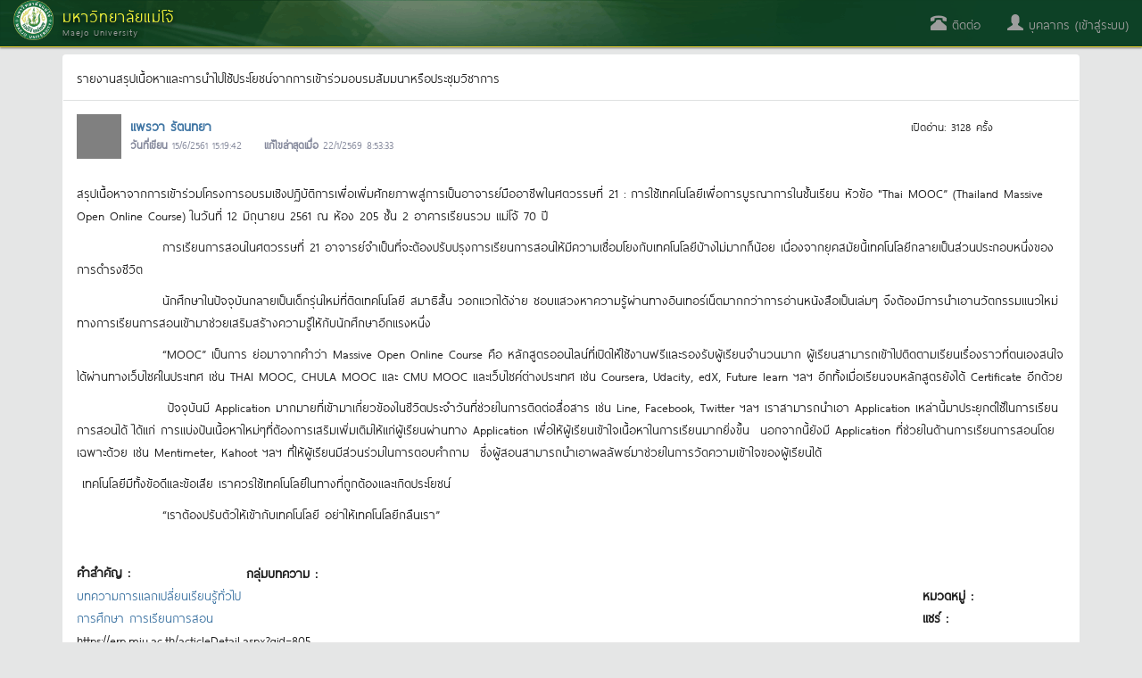

--- FILE ---
content_type: text/html; charset=utf-8
request_url: https://erp.mju.ac.th/acticleDetail.aspx?qid=805
body_size: 29579
content:


<!DOCTYPE html>
<html xmlns="http://www.w3.org/1999/xhtml">
<head id="Head1"><meta http-equiv="content-type" content="text/html; charset=UTF-8" /><meta name="viewport" content="width=device-width, initial-scale=1.0" /><meta http-equiv="content-language" content="th" /><meta name="keywords" content="มหาวิทยาลัยแม่โจ้, ระบบบริหารทรัพยากร, erp, นักศึกษา, ศิษย์เก่า, บุคลากร, สารสนเทศ, โครงการ, วิจัย, บทความ, thesis, บัญชี, ทะเบียน" /><meta name="robots" content="index,follow" /><meta name="revisit-after" content="1 days" /><title>
	

</title>

    <!-- DOCS STYLES-->
    <link href="css/docs.css" rel="stylesheet" />
    <!-- BOOTSTRAP STYLES-->
    <link href="css/bootstrap.min.css" rel="stylesheet" />
    
    <!-- FONTAWESOME STYLES-->
    <link href="css/font-awesome.min.css" rel="stylesheet" />
    <!-- CORE-UI STYLES-->
    <link href="css/core-ui.css" rel="stylesheet" />
    <!-- CUSTOM STYLES-->
    <link href="css/customStyle.css" rel="stylesheet" /><link href="css/cssPagePublic.css?v=1666698982" rel="stylesheet" />

    <!-- HTML5 shim, for IE6-8 support of HTML5 elements -->
    <!--[if lt IE 9]>
    <script src="js/html5shiv.js"></script>
    <![endif]-->

    <!-- Fav and touch icons -->
    <link rel="apple-touch-icon-precomposed" sizes="144x144" href="images/apple-touch-icon-144-precomposed.png" /><link rel="apple-touch-icon-precomposed" sizes="114x114" href="images/apple-touch-icon-114-precomposed.png" /><link rel="apple-touch-icon-precomposed" sizes="72x72" href="images/apple-touch-icon-72-precomposed.png" /><link rel="apple-touch-icon-precomposed" href="images/apple-touch-icon-57-precomposed.png" /><link rel="shortcut icon" href="images/small.ico" />

    <!-- JQUERY SCRIPTS -->
    <script src="js/jquery-2.1.4.min.js" type="text/javascript"></script>
    <!-- BOOTSTRAP SCRIPTS -->
    <script type="text/javascript" src="js/bootstrap.min.js"></script>
    
</head>
<!-- Global site tag (gtag.js) - Google Analytics -->

<!-- Global site tag (gtag.js) - Google Analytics -->
<script async src="https://www.googletagmanager.com/gtag/js?id=G-C5M5R4D4CS"></script>
<script>
    window.dataLayer = window.dataLayer || [];
    function gtag() { dataLayer.push(arguments); }
    gtag('js', new Date());

    gtag('config', 'G-C5M5R4D4CS');
</script>
<body>
    <form method="post" action="./acticleDetail.aspx?qid=805" id="form1">
<div class="aspNetHidden">
<input type="hidden" name="__EVENTTARGET" id="__EVENTTARGET" value="" />
<input type="hidden" name="__EVENTARGUMENT" id="__EVENTARGUMENT" value="" />
<input type="hidden" name="__VIEWSTATE" id="__VIEWSTATE" value="O2aA0bC5QYRTR/vWQ4M2NX9Mf3n4GV9gwbjWW2Fcy6+YvzLd+1LPR3Zrid6wkvPug6cvfmEc/76lpQ9Qot8BaVlS0jU+AEEjJxaIvrYsAV2T+DCtvs7kuyQrsDaiPc16BoEtm827fGoQts5ksTPtzMv30YKRxmEvJY9BPJjiuFNlg49YoPeO1lymJ+3XYd0SAMNL7PHRJuqCekDEHchGcDZrFldXqnADTyxN6PhFb/XwgJcfaebwZnt3rpkNOZpvkaKukiQnhONmq3M8oC2FpLBDHLfs1bsE6sh3eOwMYCQAi3y2gAOxGyxkMP1A/uF2YtuzzvavOH3aJqVQ6fAB0yhjKxgclLHWF2zVq1SJh+pMv9FTTmBF3oMnsZpwMzQXT62wJutCmoRvbZxjwqQ43Qm7KIEhGQOqcRGW9+2q8ajlfwOD8qDGizYlWLe85is5V4Ho1POhhTPEvW2VQBRq/EQsOip8407XVum9E7PGK5weMV+Q0PIAzUNZQOXjEDGQNwNhX1kCgOe2VuCPgftaGIMTZ2ASZFT1+KOaOatOJcdN0CiPu9MnkusoyNZvstuGA/IbDkHc7UIXSKctyOkCd42+CrBZMnUUaFOFybekHtQ6U/FcrTRBEb40jjxoAAp4DGcEED8mcsn/TDumTTv9KlafJDdC9sScfkRkGzNVNXrrjMdHnZp63nIi2N1sFjI3Je69XxWr/[base64]/LtsNeCOyu6ncCNczwg2foZJ/9nj2MfU0sxY31tvuQSVdAPdNcFSPbC9q/ibX5f9kRRjLg7bmELdGdb4jTWePD5XUKkslgSQ4eGNS4FaiVcIPoUj+PXus3wDIuRyocS3+63HIx+HlHcG1TeaSaFmDWPz9URBHuxOu7LqZi1PVYniGR2B2rj5WqgB4UI4+yR2aZJvo7SqK+5ytSe4U2GhWKgOboZOj6BYfmtvGF/[base64]/8GVeOZk/2OuGi/m80+nlf7xHox7OJlD1A8d1Ifw1ALTOu1BJbdZ6mh+93cla9DLdSfN8IFHHbXTVlLVYnV3PufQG3Nj6t418bwHG6k77YgXu+9+NCeBe8Yx6eNivvTBWEYSBL7tJyBTZM21Fg1TlrHyf58ww6dyTAbuoxkMUvlhwDHW74UywBFOcRZoZUAyjK/6ongy8/QNu+RKpnYqehVjTVV2Z2CAwLeLVElvvwOzULadUVyCrWHSGrRRSdtbNIgtPO6SNttOWUnRZjxIE7EiR8ZNuDTVKnTrzjd9grf/Cy/PaD7XaAOoYu/Nym9DLyYQ5hblck20brMvikQtokO9tgFgIL5QG6Sb0t8/RVQtyPD7j0PIiWAJY34GEmEo8z3lHwf4rcUImBohaG7IxMaItP1u9j9CG2AVEWjnUx73xNVu27CsTHW6VJwvzwOUxKxelUYVDkYwG8vA5SNWMe0xCY/[base64]/OVrt2HkgP7RuLz8SV9WPJtlfCFZOOdRUMIREQeWBk83cQSTC4Jq2xuHzGilZkIzJ2s0DQX6OTtzmNi/PDjxqpvEcjBshhUEbzioARS+bru1Oj2/YHD8WEO+Gw4RkekCbUC4hFoYkp6pmxVXFzgnVqvKgjr6SvtaHFGHBKN5rCD8PwQAxkX7SUbfoE1u1UbKKPTT9rFlx0/aKtG+ORK7PeeboLIaQbEkzebgqNyqy6T/DKV3u3KsnZRgZ3VO3iamxqyubHWWiGVrwzuuzAHUCheQkuT01GvOM6++WZIykLWbz8DZg/QaKrUr2TSqVwiKSl+TorIsLZJdar9Vlse4EHiwFszE3c/CJKUs0JGJOuk1GRHRY0Ry5Yuu+oJaYFUD0/w+180HLxpFkEfA57fgisn58uD2jt+nzLmPev65GKpmw6wFsWzoICwM+eJ69UCOwiUkhNbuQx+MM2EmVzk/E36qPidnLBzusztvMkkPpV6K+cQO2NhWO+G/7izUk5Bbie1toUpN1jqxoTcIYVmQg+A+xwwUW14CF5Uwazx1FGFnKeGoKtdRvjwLZGPaLN2r2UaSfgJiD7M6VHnQc7qmNlsk7wfJospyfbgKSdg8WcosKbgpVI/se8daceNnmTqF9JpFhCGXZb3qcsLN4Tsllfl3kQKQwHfwFgbNqLMXOwHVdTsOJLjhIrglZUyIWJpPvTkGHe638qgEkNIx+LE/5cQIRZk8P8y5SGLTJJFo3gn8ijUm9UrMvENSz/8vK/UT09m2+vvKC2nxgLsM2nPFclVEj21eoYUJUG3voZT8tq1EEYwOJViavwzQiTctWdeC6J+wFPrbo/7LaatU9BxsWHe90oUEENfFq4NmnEOLMQP0XYF9YLm0LnJSDMuYWhpNCER47Y6O8zMa0hltpPKMTTSHp4158FaThgA4dmrs4YnxAk4JamdFq/Axb8J9fO24OVG33jCzHKeNI/4Q/qdlSMOHBbTN0gQmcz+mJ0wod6KekiSDgBzmIXvXzlcyn15y2DTLvyemNUxIyxtxqwgWhO/[base64]/lrTMhM4DyCgWukd9Z7BRFrT5QSsL+4cOBxxEno31mnimXVv1sB5jjdlQBBd4FWYu1jBh3JsDXV9iHWYRdVzGX1mdl1eVZte09WR+I/PYFXp4/jye16g7Ip95CohADkvrTX6bGzchsiDQ8mwNnugiv/786xr9HxZ3fgEdL4maa7vqBvkR4wZU6mLTAbaw41SS6449H0NTGG1fBzzrxUa4RCFyJKKoaICn56FvdlPxie9jRqehWCJ53qALaa0k89yJMDXBGi+xvqF7E21e3Uuid1z3GtaCyE6e0CdaM0HffUi4WugY6ILmcRKRGARVmJjS3aubcRfhrFpq225/Oc4o0bgAle4c6/AqtorIclfx5kQqc/4IZ02ehoJqj/vorA/vMTAcNtrukec9rFhSGFx7iV3GsLztP2h7/0neBUBRBrpD9jmYZ2nNHTWPa0FnqOSeWuyInpBQxfEMaONEBUcYV/+Uz6Khvuq5vIqUbnq9bYh84TSgimYApv32OCd2RBAMi3zc5IaFyQlL3Wmd80VvwfTeAsw++FG/DjfhaEqedY+xZSxQXZd/a3VrC9FOILRDOCTZQSn6UT0qOk2g2QBwGvAN8PasBtf9K/J9qOgmseUKrLoTSFvAmIfXoTJRYa9vdyhylS350p9u+lT1/PrE/fFyPHyE9rrAv3QcBYMPh5m/VPUxDP3F4AIb2sgfuzb66Z9Woyk3gPKDhb4OgQdPv3I93PapB2mXaFK867miksWBcALEdfH4+8PN+Hj9E96jpZXbbdyX6X+NftDCQwWxh6Th+BUeGe5Bzsh1lw3FEGhpo6rLaC/EIqlyB8krexzIifND7dL7hzGI+qMsJpp5xu4rPkIPw3k2sssKu4woTY0gxakhuTs0kVXtU18Zjp88JCd/3Wd8CedTj+2VyWDykI4sEZHk2MGKcfkqJbOG8sGV0dlSvdEuBt35m4PeGuUHkIF8D5M31ct5TaxzGuxM7kmnpSBci6M9FY+xqk8RqHuhbUZ29TMI+dSUo6X3RiKhTDueRi9mUGLZjcZ9uSZdvuzqYanxaF9Iss8wShUmQayM14ZieiIFHYu/4sQxNswIRGdNjuxIXlSIDLp565WxUgcHdhQ3gTK5QM0Vm4j4h3xGB+zeQw1Eun5Ja0yX7PF51qAMsilAB9y3lMoXLawmYE0QQgbvFv63JDfHHam5PcM5jL2Gy5/bBAJqjXxoSlVcu3E9z/6ufkZsRb9ldl5Vww7ObDiuvQpAPZE4pJz9kemTJNVmdtelcbrEsrPi7TYDi3Iv5vZbubSdacTJI4VP155He3CKt/yoOklLmcmd8CwAePwR2T0N1dkChhoAvmLvVnKbYadaXieJ0ahiKkgHjDjv4Y/AitnYYx2g3sGXoWWwTe17yZnZd9keg2O6BINXr7RkJSMDBOENEOYPwMzUrnsX76NK3LeoAJggfNSh7945Rp1y+ji3K3xE3A393w36moJBqnQkX7aQIgrb6cSeXnavg+irRgxru6YW5kd2sZxnS/6t7cX7tIulz9zbGnzNY9XdpoIZYuxo2QR77XfykL8J9/tvkL29V6jjMvm1ljWlkHCgmRhvRM1tbFbgyYJPW4jrrlkCtXjWOvqy57LDlPp8zOTXomWMzhGnca40xnRenGnpkesafXYJqYSpBZl0J7uyR8Mino3yiCjvCqe5NxOqw5j32UO6Zvp+/38/PKIIYZm91xUqe2AMO69WnM8UNTg0S3EA/fvvq43O0sroIIJYN3RlYxLwSk12drF/eO+NtYbqQzVxrcXQxR2C19mZyM8k0vds0ROMSMmFio2G8G+zsXKTS5BLzhUru0L+b7QNmkwRBH1IxXnM/2aMBUBx8D8U3CRbQiHxZMlf0mgE/w/wQX8utk+1gn8+wBlNLUbegOYqPNvGc5hZFDG2Nil7HXNSgn48FiK+vo8FpqYa7mXV+xnUHkwDIinQOnXUnQGItDI6DrdxtgMeGa8LpHvNpqrK9quNH3mXZUEWhR1fyJ+n3n/l6UzHn5k8dCpuyUt10Q5c6ZAtaZTOaYBE22p4h2obgz8SjeOT41zL9CmEJy9hgfKnBFwCRZmGO0AfP71FwM70CjVSwuTBgJpAtJoMsTYkjdBF0XuqF5bdP23gelOLN6zoTuGAMbZVmSm2c38mKcgz+Ws0npLRmg9I41zxykA3TYiZL9G6aqzbuS9Y/2nOitSAyoMPu1SRzf8Xhqe624YQ4Q8uxMZJFYohB37NtgGcR23HIea3ohxNYoV+CnRhmNbYszBFGYfiScCIQJv7Z6g0cDd1zhEwOOqmNoZg4swZC0TPmCHIJmdX4GCqLsUUY+y63bbQNzDSvk3DDWgsG9hDMB09+zsfkKkf7EF/nqvKZyUVJPdtHWPalqRSUbgWHHF0mG7qpOi/sDOU7sy1+o670nj5Ga9mfIzqWoLGZ6uHmx/dtySYsOSc4WoUHWhDqiHU6np+8Y+DGsQr/3ZoYMIdbpBCdb6DSPzLVUh6vrBwuesESwa+FDgbEL2yvPNLguzW7zbo5lsZE7x8pbeK4LxAhpLuzVneKSo/Q0PIKYs8KWqmRWfEfjs1YhFTIOelp+jyCBEPdM6aYjW0CnwzRTLuR34bWKebFXisYV2JjzTCAtq/rQRHYcqMSxL5Lau+oXDi/2AIeb99SdLLn+5I1289EbCsIc1xWTZN9dPd+/[base64]/rMOxkSlTXMYPhE9Wta32/n50/ubx7DVuOeMRlfhhl30E8ZVNqgPDepJ1Wby7G8Oiob2LMsS+HxpXDX4Kjt4AucPIwhSnNUQ1CKtcuF1mFwlnFEs+js0DDfkXnCoMM6sgCeFGEHeuSo7lQSjwQAs05hu6cc0uasMlR9k/xI5+ksr6HjRsBOdpxMAKPhxDfApB5mtIFww3c3HVAuT2N82eWhkkP4/f6UQd7mNAYlsnmIny4Z+b8EG3O8BymW21RTvpHagBaL/Q1UxJJLuxp6oUcddsL3zuB7tAR+5hVHPjCa1yFOUo6HehZK0AfCEAcZQ/KIHkdA7fOZ5Ujc8qcEIVO30g0zbqYyxD3rDpQr406/xSza0jHQ5aTy0TiASxZ8EzQGTYa7cg/RLO8b4N/wx5SPcOyROdrSeg+aRUnHGSqdB3zG+VDbtD+nEJYuEDtMshbdtSSe560lFuKxoFgG+2P+dvNxxJIUkChYaSgWGICPj/9zZPLJW5/ulw8E4ZgaP5OrmVOiVw9ZmO9/pbEQ5Bkgs8NGlaLTcJ3PooARV4zmVgQckG4HPU4kjKBvxFDE+pJ4mfyLJw/v0hDmyEO8ONjHrg4DAssTxdAF8r9z36OKWiLOXfB8hQOPSsqZiE/+kHc+ssUNsnlRlvaneYZCv7mCk/PVxyXesq3srcr06IYuodwNgzu3e7bikbAD//PIus+XYKVW7eyZpsUrHCYcNuzwNd3fcEuNkFQKYod6XsAe9WTh8om8JuH/Cr9MzLuhltd0fkrqGtWdNXle4C3xaIDNptISo9dG5o3SY6I053A5fDRuBXe4ZQhe29389+XGhIQ0Fomv9xHHSoR/KS04BpicxS2IPNcOIAZTfyS4+0WvUTpHbTRL8xg7Wc4PNzG5asZY7eleuxVPpnCM3HdpkfbGwc+qsLL1YPIkhhDFHNX3fNdvk/HMgjUyQHq2TGSUpObTCYdk+pbzEaA9x1G03kfVnUm3JyDj7vSw7y3K+wLzkkFQcDPv91h/ie3E3uwG8rpwQ2zMmUPKQyz8JgbV9ZqT2qbd+wxuqbSW+gp7d8kqXblxVBOxr8znbIhQcvwvsgo9dfm3+DxKPa8opqTHORjlJW1Zb0voKyL4Ym5DAXUcJuDKPnImAzn/6UIj36yMKjNBYgIAhLkUImzoBWGaJnrtlR7Kdyn2Hy2gdnxCl/TBMMvIgrwPpM/HXdst8PBOr6v31YUHWBtvM/eeZEzGwAVTFaalJyDGnXx3/[base64]/cp5JThteutBLyKrgrjBvXa7KqAKTSMNIY9pay2ZeVToVC3I+XTnlPsSzY89byRwwga+IXUSuDvar/g+yDDuJKtWaZLzQh+KaZ0rOqnuU+WQGYM3BiPadvLJ2ufeYFjc/Xn+A6ryOp8vQ5rXRskRSQhmA3aAaJWZ8uaV/EG1r5DW1VBQvc3S1tBjL/hnAoP53CVFTTlkha1n/wEPIFna68bv/dD1wMTdX4gnW/CU2EQODAIBWf6A0eya/yKuBcNj9aX7sw6aHx9Qqwkz5DjOVHv46Ze3Y0fMduvfjLIAV7ufjMJU8cPOq6j9s4IdaZuZGZAjHUUDb4l15lo51Holl+KDZHJGdVdN3f3FKxsdk9vPZDMGpE1upzT/KAOwuR6yjWsLT8GRXXX5SP0mwC1N287EV2STFGOZewzwc2347ef1uLrFqX0gGSK+2QfErZgZiK/NlwR4s/40C8QZi1MSLpGdtKXETaSBcPJRY/EURSCySb5VAE58WzJ9Amje+wN0JuDdCItUOvjosbSfugtxZH0+FIvHLvM+CBW0/Xfl9VCx835Sc3GdOb9zOfshBDZgEgqIvfUJHe3EITmTg2PafRI+0CjIloYqu2etV7l/zTVEcrmtGgliagBlifQmaPGnzKrTZG7IyiQvAcJCIP7RS8E2Fk2gO6qZau8MKhM0s6+YuwZJL2pmQz1x6cV0rrMb9fVeted1dBFYRSQtwn6kHD3mzQ3wLE49tjLiBJ7fayTCE1V9b3fuM0/R/Oven4YJ7k41WkoS8VPOZjgxuUHt8DPm9Tu8yx9BGRD1ag5KcTRZcePNH1IqK6jX5GE/[base64]/LfNFcPXsjIQatNAEdKFlT7snHXWsK+u1/[base64]/AeCqWc84IhwUrzxazJARbV69NRPSsCDhJb1PE4MkxURFUFgWyc73yeuiT1t2zHktbgSsSeftMoeQfBudM3mcZLs9kL8VEg3g71bhcMZYKIDd3ELhbbA3pBpqb1RDL02l7hDB1Hqbz4Pe0cJwZburcnZTaSrMc/eIYDB6A5b3S3ZHmH5xY4C9E8SEjAmTwqd6ZYjEqn659sB+wYbkF2ze0Pmraru8fLH41LuZ5XPJ0CNe+tDhOSnSNar8wW8wS5IL/UA77fClu93Ygx8F4vejn+yDaF1fwxluNN7BnhIyEXLxhp550ODejekRu8NPjsHs0Y1iRWVbJuDd1IRkC4hsWXIGXMYojgVfMLcTqkp7w2L6ysm4KwE/BHVC389RlKEmfn1XxfZcCehyhqNVFrVEMJfkmC/Lt7ihiFkRftITzjgQyQBUDX4bM7WG/swQkKoEJRjk7qnLp92ZRTnTMyGmQpMNudQIryoYlMn0LnLLupTdOSko96/jpgCgodvimUr6UI50uveyU0bhG//imBChXumK40EUBb2AkDXkj1YioV0PIEkCcCP98FPzDyykaqNoIAa+R2ZQ/YkJqwItj+CjgPBT5YkigF33YMVBL2U4L588rURYosmi2L/Zy6xinxL1ZJDPJCnCKTNfmpoYj21cu4u1p0tfRtK0ptaeSSQr/MUsP45pCyxypyn+DUultwIuo+Yvh4zC40diw8yHJDcoMt91z+WZLe3j+/i83VTObYvy5nTGcd1lLgHwRHa9qbPkjydZOiapZHeqQK4oAo2pPncd2s5ExXhSqiKaiBQ4tJQbYDTi4/23XX/dPGF4wxeRswf5eskKCD9T+HEaNYRpB4yovjQr+wde8dHXa/2y0ltkOz8VRKfNH5OVR2MRfXV1VE1HVPdNCfDtTVvQRfvU/O/qa3yRrZqweFoe2xWOpEt9TSYfW6c2v6TkF/35bNktZopwGWZZlnepg2j6nb5tgcatIY4X9LanDN5kA6BdiXF925cFvAdcOtfXe1vonLa0lDHtZOlgk43gHPKdbiOKzgdtwreemt1WWVwlVUjfNxLgtkzxoaqEOSSoTDve0BByQItfWVf7EstjtYIZC5LsU8DCXtgaNxd3X2esd2Mgus6fwj4/MWyf6x+8oCQSCBNdR+ZjcbhuLRS6PE4LtrSJZU3XloZLYgNkOB6wj36pJU5DLogzGwoQQrE/xgYS6gJn6ISVDjE06TP/kusIaqiXngBwEzaaASiLMyktlwMxx2T95NUMf6rJoufPs+kkrm2XxmNfUrYuzDD8sWASZzHIBq4qbihOUUN2Ld0bxLJ6d8f7ZzX5R53e5nvdpCP+HXP/dBhdiolGpSRNYUDgYuM50vc7KZpz8wu8eWlmR1Wh8M693wLAQvusrZVswF4x+7yDrP6xp3b1+waZEcGjF1xzIBI8jXSx3DBExZ/eXNArtRzx5KXtY/6qBNQuOw0zZ4SrcjNuG2FfoOjhV4auMzfFaZ6EQ0saZA7zjhYz7GbEGeZYCx53FmLawUfAoDVcyZKHX6LoDdGD8a0nV0Y0DaL72Zxhs4jo6Q/jzdKi4U8d7aVsJTkEHNg0p4D75URqbB+C/sSV4U3bCrvVBEXHAEYpeG83Dse34ZmyyjBk9YnyKD83vOrLVL2zPyheeujjegd+AZz87WOe/p4PZlGLxgXRrr2ih8DpVitofZr9c+rv5QrrTicKnHaHktv+EiI/[base64]/ySbCojjIpMUYh7DgLA5YNQHESJLDcw83OtPfDpZNE1xixIs98l2OWorrrGLIfh/vX+MvqOZONALdblavq77GcoAHqzIri69b6J/D+09qKmvJAj1PtE0JBZ1SMP/duV8XD5qemUtHGXNNtlYTYjMjw8oTDocE+FqS1R/YRKA5UndpfT5nBH7mAUUliqUtCMGt6XlIp7Pj6qTtTc6B1pY12wwc16SbmoNDmSucTt22svlU/ifap34Xu7ewTHGza4bFJKcxDhiKf7W1vx2Fq6HqguPViYlbNlQqeFCXAC69qhm4Bjp1QAyY4z6zBcIACL/[base64]/JW+qik8xUjziW4vpACegshO6MJad8YItP+B7z/nfJIWXp1YseX5k7CL/DuSlkZnaUnhtL8JqFgVxjxfo7iO7GZGC4Bk5Qm9SZbh3zKJQwuXDpbxPAPrE/09Q8qfqPEeqvjgpTVGIaSWjoaHWzL78FxzXyApmW7IgWOytwZ+UrXIzV3TGmnsfbiwWjkI9nhVudVjPHEvSqyamYaMC3DsC/8yTy7LGu3I2kv+OTlmC0ML4jZdOcTjy8enXmGUl4UmbvMuCBiUO3Apu7rjfTyHtSByZVarzmrcEfzx2n1CtGN6M1y4CBa7hQgDgq00epj3aIO2XWV0gVI8nFSTlMMYGCqwgbf02OIcSfWXdHkkq9EDd19WvsjAGqf3FAkRrWLLJsHqSsdWsgpdyhJ/[base64]/ve2mXFnVHDLQ++/6nP/o/htXdu5+X5EEncVg1l3MQA66Vi62Kz5VEoPQF5HlXDH2qybm0oYHqaK+o9pVKFyN9AafpFdsD00cKvtQsKQD0iJ9QI2gLvcGipH4d2EUnjnOx7JK/2LjZUfBmlUibvzkhKOjrKj6zm9fk2hfKrIlN4jsX0j/[base64]/gpSxWl0t29wYRZ7HlEx3g0eQWMPZlkhXj+3rdbXI5ToSV5aI2lLR16eMFSzTToqFjBxK8lagnzf/HZ0KI7uXV97jGNW4dArJvUAtW0iYqxk2+G4MiJcun1Tfb+HdEIgApwr4nFa9dANpRtuYQ6/Gg6344VDs1kHN2ESWsZ2QTfnKED3Q5gSLri+HHI87XgGshjRizVh4gTzZ6X4RNhtyFT3JIMPTCcwgP+UdX+cl5LdGXf8evnll88RevnC0pbVzJvGVp21SXw2WnRETJmPnwAhUl/WZnRRoyYpBEnLUpESE3kvmBAiuYZpF7ermvtAm6e2AdaXCrK+Ud5nN/NNxTl1BwBGJXBY9yYzFXzM33RkpF9nHbHUSmv9Puzxem3n0Xf4vfZ10Ffvagi/E391ZTOhv/MtFFGbU5b94Ga593BJaABvQB/MtNiGJXDCHWnJv5BAkRxtk5U3ILu+UZgB9a3iBoo/3V2FbPYUh950OycXBmyJd+OzCatm4fXtpJ3k5bSvqYcgHgdp9YzfaAqDAj+LtOuKrkLjMcB/HyMhmV/lVH9AEMI/+ufqM7MqPWWWeEaPmg8guqyM3g5Dc/PLMB1OdFwCCBdj+NLQwmpm2aIWSFSHSPs/R+ZUyocjZ/IKG49DppFQc+9HFWiJLac79hDPElPiNoM1u5uBTvqwZDRppyodgc3ToL01YIyfHZKLfyKvCVaU87nFIYTqzPI81GX1v0OO5/qmkWFDk/C4QNuSRgH7V+RvITUYMprRmYxLlvEfw3HaE9KQbYFnbt2U1LY8dLsesgAiujyvGQCMLNGi0QYdxGIp1e5CSxmJr14KmH61VMuDn6c1msA9PqhryDhxlGAmFPb/ODTiLk9vkZ1Ig+ezCUZz2nFNc1Qzm9n5cN9xHzeNF14YSuQ4PXYSKWqqqYw+vbEUGuQ3NuMDTbovg1IfchEMaoC3ek73fHX73cxg/Mj+tIC69kpHoXTSq3xo3qWjvn7l996UesQ+A9DxEyKzWk5qe4QObY1NPNmpqag3nVYejY8pKOAuTS2jpH5gOoO4SjYv6i/Lj/+dYz/2fEJlHjrvVagRokSMwYNkSkZPZHCXs5Lr/XDQ4oObRavkI84GRH/Uvla6r1NP7x9D2bHKPkU9Ua87LKaZqUSRS7g45qmrAE/YNi0GPPfd/1M2ZnYSWNnpJeTjs55OWUKDAfy/hKR1s/1mq8pkm1pKnhnqC66r5za2MNz1psTZyG+te4RVe8RMhPmmDbpCQAO9mBFl7Bo4lywG7DI+RvKy60gCS7PKFb79MNC1oJWqsA3K8DUKMu8aeRCXCy/K7o2ZaNF/mxY/u/Cnu/095xpnWrKbEPasyKB/qa95SXWVw5MNYy4xiDmc2upNzLplnIzcaV7bvugQd/RsEZV+EXWdKOzwi1n1VAxdzWVcfrmK9qnAyeJbAHKge14FgVSg1XSgzxdshFq2x+cDWL64KsqouqSLoEe6BB8nFTlYOBrIEUGFNpsyPvyC87m9ygyBLH35rqmPiA3A81ZbxiN+gjmn+GSlzqpU8bx8Q2xCcbTGAD1y1DFMHAa+2ez3EWVuwg6mL/ss/FlA5G+1+wVpdL6m+Ma8mP/ToV0tRy0WEg6CjwKBwmg6UlwR/PgEVFlXSdxuogXNOaz9O87dC5TRTNx8vRe9wN/eV4DuLZm815dwORPWwWdeIAP1wg5cva7ui+Td1of5BdSrAnYux/oAe8gd1FmiJHbvivz57572BZ2+kV8okbIeIEJg/PlQPojNIQQxbHKHJnr1+4VPIwD8PY+1M3S2WFcQohrvDYlFMYMENHG9LGBgIvFcIjAFG3/ZQrhj+chxqBfCBJ2iP6ggURPlyQ422QcuB5b1t2D/[base64]/ABlP5V/[base64]/RLEAputreOjA1RvV5gbialE7cWhRxDr4WSVWhNmM0WMbtyESRrcNQlb4Y8YewHYGDPbMOrKseQM0UcSAZV5odz1CaUWNb+HaZMBt5vtIX7GqFT9M96HBxpcaWUrBzdHmqPW7lpzjJ120viM6A52Gv8SvLiLwb/knKc6R2njgP6SVzb+VpU/iUjU6ZY9pnL7WJFirzZKRXxL+4k7J+WUxJrejUF7+5d6EZwWjCncUTvRIdSLPPTRZA6IErP9zRWSPifvswdBDZ8IRRO/LobSzX/A34ozmj6kod6yaI679YFAXnZy0rfUA+IGtPQEn8hDIwD/TXcdrnThFURvsioEnfzNnE4Lb4Zucq1GOXdRo4vvglIDDCBOEQayXkNVNx+zfn1YHcJtkQoSNqfoUXS1jaAL9FCPZ6bjyEFJhdtkyzolRbru3MSnx9FQNPxzxsvmjvfF0LhaCDQkfZlNbquOur" />
</div>

<script type="text/javascript">
//<![CDATA[
var theForm = document.forms['form1'];
if (!theForm) {
    theForm = document.form1;
}
function __doPostBack(eventTarget, eventArgument) {
    if (!theForm.onsubmit || (theForm.onsubmit() != false)) {
        theForm.__EVENTTARGET.value = eventTarget;
        theForm.__EVENTARGUMENT.value = eventArgument;
        theForm.submit();
    }
}
//]]>
</script>


<script src="/WebResource.axd?d=el8Iqp6lWpoyklJdv5q-owFobGbHbVUMBV-P9UqqnpokoSkU1IKCQqHaVD9gpKco5114FRRMtd249UNWqVw7_UHF2pFJNC9FYSL_8sX6CqI1&amp;t=638883523099574018" type="text/javascript"></script>


<script src="/ScriptResource.axd?d=VX4QDHnDSVYrkwg87fdG52iO1OdlxHR4O30g61Mtk3PD9f0AN6eNCOMWsZ25aQvENp08XA56tE7U74afWUfU48qSFDf3JialW8FwlzvE_TxQyA9gZDBJhFxv86op62-I0&amp;t=23c9c237" type="text/javascript"></script>
<script src="/ScriptResource.axd?d=auDanN6HeFVYSCaC7mjLUrmmGEjzxOyxZRbyqymq_dnK7p2yIy6l9-mJClend6U9MOo9cdLsh2fDKObsntRNEAGIVL6C8fMBQiI8gtf24JHOzlL_lDT2bKs88Mo-Ou85FIOaLWTzfJksktcOT_sYIA2&amp;t=23c9c237" type="text/javascript"></script>
<div class="aspNetHidden">

	<input type="hidden" name="__VIEWSTATEGENERATOR" id="__VIEWSTATEGENERATOR" value="8BCE136E" />
	<input type="hidden" name="__VIEWSTATEENCRYPTED" id="__VIEWSTATEENCRYPTED" value="" />
	<input type="hidden" name="__EVENTVALIDATION" id="__EVENTVALIDATION" value="QuuN3rbfsbxmB6qh1+kDETJHKBEem4a7Z3UBzwab6ZKa5oentXG4SKgIww+hzrAcZjzXQGV1BoiVP631ePeFkdXBBPcVu1GuwOn24MP2KQeajdCkVDxaRK7EQTujsInsIAAZpsFsT0WYelwReR3VuODd3FIPYyEkAHx0hmEc4oTn1ymHu9HaIMTc6ZdGkt8tsB/1xbkJDVOPK8rj3tHYQBmoWTzky9KIDosQrHrJE1ypjmtwdlDMnBdHx1+eYtR8" />
</div>
        <nav class="navbar navbar-inverse navbar-fixed-top">
            <div class="container-fluid">
                <!-- Brand and toggle get grouped for better mobile display -->
                <div class="navbar-header">
                    <button type="button" class="navbar-toggle collapsed" data-toggle="collapse" data-target="#bs-navbar-collapse-1">
                        <span class="sr-only">เมนู</span>
                        <span class="icon-bar"></span>
                        <span class="icon-bar"></span>
                        <span class="icon-bar"></span>
                    </button>
                    <a id="hl_brandLogo" class="navbar-brand" href="home.aspx">
                        <div class="visible-xs">
                            <div style="margin-top: 5px">
                                <img src="images/logo.png" width="45" />
                                <span id="lbl_mainTitle_visible">มหาวิทยาลัยแม่โจ้</span>
                            </div>
                        </div>
                        <div class="hidden-xs">
                            <img src="images/logo.png" width="45" align="left" />
                            <div style="float: left; margin-left: 10px;">
                                <div style="margin-top: 7px;">
                                    <span id="lbl_mainTitle" class="text-mainTitle">มหาวิทยาลัยแม่โจ้</span>
                                </div>
                                <div style="margin-top: -5px;">
                                    <span id="lbl_subTitle" class="text-subTitle">Maejo University</span>
                                </div>
                            </div>
                            <div style="clear: both"></div>
                        </div>
                    </a>
                    <ul class="nav navbar-nav">
                        

                    </ul>
                </div>
                <!-- Collect the nav links, forms, and other content for toggling -->
                <div class="collapse navbar-collapse" id="bs-navbar-collapse-1">
                    <ul class="nav navbar-nav navbar-right">
                        
                        

                        <li><a href="https://line.me/R/ti/p/@764gbuov" target="_blank"><span class="glyphicon glyphicon-phone-alt"></span>
                            ติดต่อ</a></li>
                        <li><a href="dashboard.aspx"><span class="glyphicon glyphicon-user"></span>
                            <span id="signinNameLinkButton">บุคลากร (เข้าสู่ระบบ)</span></a></li>
                    </ul>
                </div>
            </div>
        </nav>


        <div style="min-height: 600px">
            
    <div class="head_block">
        <script type="text/javascript">
//<![CDATA[
Sys.WebForms.PageRequestManager._initialize('ctl00$mainContentPlaceHolder$ScriptManager1', 'form1', ['tctl00$mainContentPlaceHolder$UpdatePanelLike','mainContentPlaceHolder_UpdatePanelLike'], [], [], 90, 'ctl00');
//]]>
</script>

        <input type="hidden" name="ctl00$mainContentPlaceHolder$hfMasterPage" id="mainContentPlaceHolder_hfMasterPage" />
        <input type="hidden" name="ctl00$mainContentPlaceHolder$hfQuestionID" id="mainContentPlaceHolder_hfQuestionID" value="805" />
        <input type="hidden" name="ctl00$mainContentPlaceHolder$hfMemberID" id="mainContentPlaceHolder_hfMemberID" value="2296" />
        <input type="hidden" name="ctl00$mainContentPlaceHolder$hfMemberType" id="mainContentPlaceHolder_hfMemberType" value="1" />
        <input type="hidden" name="ctl00$mainContentPlaceHolder$hfCatID" id="mainContentPlaceHolder_hfCatID" value="4" />
    </div>
    <div class="container">
        <ol class="breadcrumb">
            <li>
                <a id="mainContentPlaceHolder_hplBackToMain" class="text_headMENU" href="blogIndex.aspx?">หน้าหลัก</a></li>
            <li>
                <a id="mainContentPlaceHolder_hplBackToContent" class="text_headMENU" href="blogGroupDetail.aspx?gid=4">บทความการแลกเปลี่ยนเรียนรู้ทั่วไป</a></li>
            <li>
                <a id="mainContentPlaceHolder_hplBackToContent0" class="text_headMENU" href="blogCategoriesDetail.aspx?cid=4">การศึกษา การเรียนการสอน</a></li>
            <li>
                <a id="mainContentPlaceHolder_hplBackToContent1" class="text_headMENU" href="blog.aspx?bid=567">รายงานสรุปเนื้อหาและการนำไปใช้ประโยชน์จากการเข้าร่วมอบรมสัมมนาหรือประชุมวิชาการ</a></li>
            <li>
                <a id="mainContentPlaceHolder_hplBackToContent2" class="text_headMENU">รายละเอียดบทความ</a></li>
        </ol>


        <div class="panel">
            <div class="panel-heading">
                <div class="panel-title">
                    <span id="mainContentPlaceHolder_lbActicleTitle">รายงานสรุปเนื้อหาและการนำไปใช้ประโยชน์จากการเข้าร่วมอบรมสัมมนาหรือประชุมวิชาการ</span>
                </div>
            </div>
            
            <div class="panel-body">

                <div class="row">
                    <div class="col-sm-9">
                        <table id="mainContentPlaceHolder_DataList1" cellspacing="0" style="width:100%;border-collapse:collapse;">
	<tr>
		<td>
                                <div style="background: url('http://personnel.mju.ac.th/photomju/E1016.jpg') #808080 center no-repeat; background-size: 50px auto; height: 50px; width: 50px; float: left;"></div>
                                <div style="margin-left: 60px;">
                                    <strong><a href='person_detail.aspx?pid=2VFZSbmVrOVVhM2ROUkVsNlRsUkZNMDlCUFQwPQ=='>แพรวา รัตนทยา</a></strong>
                                    <br />
                                </div>
                            </td>
	</tr>
</table>
                        <div style="margin: -30px 0px 0px 60px;">
                            <small>
                                <strong>วันที่เขียน</strong>
                                <span id="mainContentPlaceHolder_lbDateCreate">15/6/2561 15:19:42</span>
                                &nbsp;&nbsp;&nbsp;
                                    <strong>แก้ไขล่าสุดเมื่อ</strong>
                                <span id="mainContentPlaceHolder_lbDateModify">22/1/2569 8:53:33</span>
                            </small>
                        </div>
                        <div style="clear: both;"></div>
                    </div>
                    <div class="col-sm-3 text-center">
                        <span id="mainContentPlaceHolder_Label11" style="font-size:Medium;">เปิดอ่าน:</span>
                        <span id="mainContentPlaceHolder_lbRead" style="font-size:Medium;">3128</span>
                        <span id="mainContentPlaceHolder_Label19" style="font-size:Medium;">ครั้ง</span>
                    </div>
                </div>
                <div class="row margin_top30">
                    <div class="col-sm-12">
                        <div class="table-responsive">
                            <p>
                                <span id="mainContentPlaceHolder_lbActicleTitleSub">สรุปเนื้อหาจากการเข้าร่วมโครงการอบรมเชิงปฏิบัติการเพื่อเพิ่มศักยภาพสู่การเป็นอาจารย์มืออาชีพในศตวรรษที่ 21 : การใช้เทคโนโลยีเพื่อการบูรณาการในชั้นเรียน หัวข้อ "Thai MOOC” (Thailand Massive Open Online Course) ในวันที่ 12 มิถุนายน 2561 ณ ห้อง 205 ชั้น 2 อาคารเรียนรวม แม่โจ้ 70 ปี</span>
                            </p>
                            <p>
                                <span id="mainContentPlaceHolder_lbActicleDetail"><p>&nbsp;&nbsp;&nbsp;&nbsp;&nbsp;&nbsp;&nbsp;&nbsp;&nbsp;&nbsp;&nbsp;&nbsp;&nbsp;&nbsp;&nbsp; การเรียนการสอนในศตวรรษที่ 21 อาจารย์จำเป็นที่จะต้องปรับปรุงการเรียนการสอนให้มีความเชื่อมโยงกับเทคโนโลยีบ้างไม่มากก็น้อย เนื่องจากยุคสมัยนี้เทคโนโลยีกลายเป็นส่วนประกอบหนึ่งของการดำรงชีวิต</p>
<p>&nbsp;&nbsp;&nbsp;&nbsp;&nbsp;&nbsp;&nbsp;&nbsp;&nbsp;&nbsp;&nbsp;&nbsp;&nbsp;&nbsp;&nbsp; นักศึกษาในปัจจุบันกลายเป็นเด็กรุ่นใหม่ที่ติดเทคโนโลยี สมาธิสั้น วอกแวกได้ง่าย ชอบแสวงหาความรู้ผ่านทางอินเทอร์เน็ตมากกว่าการอ่านหนังสือเป็นเล่มๆ จึงต้องมีการนำเอานวัตกรรมแนวใหม่ทางการเรียนการสอนเข้ามาช่วยเสริมสร้างความรู้ให้กับนักศึกษาอีกแรงหนึ่ง</p>
<p>&nbsp;&nbsp;&nbsp;&nbsp;&nbsp;&nbsp;&nbsp;&nbsp;&nbsp;&nbsp;&nbsp;&nbsp;&nbsp;&nbsp;&nbsp; &ldquo;MOOC&rdquo; เป็นการ ย่อมาจากคำว่า Massive Open Online Course คือ หลักสูตรออนไลน์ที่เปิดให้ใช้งานฟรีและรองรับผู้เรียนจำนวนมาก ผู้เรียนสามารถเข้าไปติดตามเรียนเรื่องราวที่ตนเองสนใจได้ผ่านทางเว็บไซค์ในประเทศ เช่น THAI MOOC, CHULA MOOC และ CMU MOOC และเว็บไซค์ต่างประเทศ เช่น Coursera, Udacity, edX, Future learn ฯลฯ อีกทั้งเมื่อเรียนจบหลักสูตรยังได้ Certificate อีกด้วย</p>
<p>&nbsp;&nbsp;&nbsp;&nbsp;&nbsp;&nbsp;&nbsp;&nbsp;&nbsp;&nbsp;&nbsp;&nbsp;&nbsp;&nbsp;&nbsp; &nbsp;ปัจจุบันมี Application มากมายที่เข้ามาเกี่ยวข้องในชีวิตประจำวันที่ช่วยในการติดต่อสื่อสาร เช่น Line, Facebook, Twitter ฯลฯ เราสามารถนำเอา Application เหล่านี้มาประยุกต์ใช้ในการเรียนการสอนได้ ได้แก่ การแบ่งปันเนื้อหาใหม่ๆที่ต้องการเสริมเพิ่มเติมให้แก่ผู้เรียนผ่านทาง Application เพื่อให้ผู้เรียนเข้าใจเนื้อหาในการเรียนมากยิ่งขึ้น &nbsp;นอกจากนี้ยังมี Application ที่ช่วยในด้านการเรียนการสอนโดยเฉพาะด้วย เช่น Mentimeter, Kahoot ฯลฯ ที่ให้ผู้เรียนมีส่วนร่วมในการตอบคำถาม&nbsp; ซึ่งผู้สอนสามารถนำเอาผลลัพธ์มาช่วยในการวัดความเข้าใจของผู้เรียนได้</p>
<p><span style="white-space: pre;"> </span>เทคโนโลยีมีทั้งข้อดีและข้อเสีย เราควรใช้เทคโนโลยีในทางที่ถูกต้องและเกิดประโยชน์</p>
<p>&nbsp;&nbsp;&nbsp;&nbsp;&nbsp;&nbsp;&nbsp;&nbsp;&nbsp;&nbsp;&nbsp;&nbsp;&nbsp;&nbsp;&nbsp; &ldquo;เราต้องปรับตัวให้เข้ากับเทคโนโลยี อย่าให้เทคโนโลยีกลืนเรา&rdquo;</p></span>
                            </p>
                        </div>
                    </div>
                </div>
                <div class="row margin_top30">
                    <div class="col-sm-12">
                        <div class="row">
                            <div class="col-sm-2">
                                <span id="mainContentPlaceHolder_Label2" style="font-weight:bold;">คำสำคัญ : </span>
                            </div>
                            <div class="col-sm-10">
                                
                                <span id="mainContentPlaceHolder_lbActicleTag"></span>
                            </div>

                            <div class="col-sm-2">
                                <span id="mainContentPlaceHolder_Label4" style="font-weight:bold;">กลุ่มบทความ : </span>
                            </div>
                            <div class="col-sm-10">
                                <a id="mainContentPlaceHolder_hplActicleGroup" href="blogGroupDetail.aspx?gid=4">บทความการแลกเปลี่ยนเรียนรู้ทั่วไป</a>
                            </div>

                            <div class="col-sm-2">
                                <span id="mainContentPlaceHolder_Label6" style="font-weight:bold;">หมวดหมู่ : </span>
                            </div>
                            <div class="col-sm-10">
                                <a id="mainContentPlaceHolder_hplCategories" href="blogCategoriesDetail.aspx?cid=4">การศึกษา การเรียนการสอน</a>
                            </div>

                            <div class="col-sm-2">
                                <span id="mainContentPlaceHolder_Label9" style="font-weight:bold;">แชร์ : </span>
                            </div>
                            <div class="col-sm-10">
                                <span id="mainContentPlaceHolder_txtURLRef">https://erp.mju.ac.th/acticleDetail.aspx?qid=805</span>
                            </div>
                        </div>

                    </div>
                </div>


            </div>
        </div>

        <div class="panel">
            <div class="panel-heading">
                <div class="row">
                    <div class="col-sm-6">
                        <div id="mainContentPlaceHolder_UpdatePanelLike">
	
                                <a id="mainContentPlaceHolder_bttLike" class="btn btn-default" href="javascript:WebForm_DoPostBackWithOptions(new WebForm_PostBackOptions(&quot;ctl00$mainContentPlaceHolder$bttLike&quot;, &quot;&quot;, true, &quot;&quot;, &quot;&quot;, false, true))">
                                    <span class="glyphicon glyphicon-thumbs-up"></span>
                                    <span id="mainContentPlaceHolder_lbLike">0</span></a>
                                
                            
</div>
                    </div>
                    <div class="col-sm-6 text-right">
                        ความคิดเห็นทั้งหมด (<span id="mainContentPlaceHolder_lbComment">0</span>)
                    </div>
                </div>
            </div>
            <div class="panel-body">
                <table id="mainContentPlaceHolder_dlAnswer" cellspacing="0" style="width:100%;border-collapse:collapse;">
	<tr>
		<td>
                        <span id="mainContentPlaceHolder_dlAnswer_lblEmpty" style="color:#CCCCCC;">ไม่มีข้อมูลตามเงื่อนไขที่ท่านกำหนด</span>
                    </td>
	</tr>
</table>
                

                

            </div>
        </div>

        <div class="panel">
            <div class="panel-heading">
                <div class="row">
                    <div class="col-md-12">
                        <span id="mainContentPlaceHolder_lbTitleLstItems" class="panel-title">รายการบทความการแลกเปลี่ยนเรียนรู้หมวดหมู่ : </span>
                        <span id="mainContentPlaceHolder_lbCategories" class="panel-title">การศึกษา การเรียนการสอน</span>
                        <br />
                        <small>
                            <span id="mainContentPlaceHolder_lbDetail"></span>
                        </small>
                    </div>
                </div>
            </div>
            <div class="panel-body">
                <div class="row">
                    <div class="col-md-12">
                        <table id="mainContentPlaceHolder_ddlDispalySameGroup" cellspacing="0" style="border-collapse:collapse;">
	<tr>
		<td>
                                <div class="form-group">
                                    <table>
                                        <tr>
                                            <td rowspan="7" style="padding-right: 5px" valign="top">
                                                <img id="mainContentPlaceHolder_ddlDispalySameGroup_Image1_0" class="img-rounded" src="http://personnel.mju.ac.th/photomju/E015.jpg" style="height:50px;width:40px;" />
                                            </td>
                                            <td style="font-weight: bold" width="100%">
                                                <a id="mainContentPlaceHolder_ddlDispalySameGroup_HyperLink1_0" href="blog.aspx?bid=822">เทคโนโลยีพลังงาน</a>
                                                »
                                                                <a id="mainContentPlaceHolder_ddlDispalySameGroup_HyperLink2_0" href="acticleDetail.aspx?qid=1605">ประชุมวิชาการระดับนานาชาติด้านวิทยาศาสตร์ เทคโนโลยีและนวัตกรรมทางเทคโนโลยี ครั้งที่ 50 (STT50) ภายใต้หัวข้อ Crafting the World</a>
                                            </td>
                                        </tr>
                                        <tr>
                                            <td>
                                                <span id="mainContentPlaceHolder_ddlDispalySameGroup_Label15_0"></span>
                                            </td>
                                        </tr>
                                        <tr>
                                            <td>
                                                
                                                <span id="mainContentPlaceHolder_ddlDispalySameGroup_Label3_0"></span>
                                                &nbsp;
                                                            <a id="mainContentPlaceHolder_ddlDispalySameGroup_HyperLink4_0" href="blogGroupDetail.aspx?gid=4">บทความการแลกเปลี่ยนเรียนรู้ทั่วไป</a>
                                                &nbsp;
                                                            <a id="mainContentPlaceHolder_ddlDispalySameGroup_HyperLink5_0" href="blogCategoriesDetail.aspx?cid=4">การศึกษา การเรียนการสอน</a>
                                            </td>
                                        </tr>
                                        <tr>
                                            <td>
                                                <a id="mainContentPlaceHolder_ddlDispalySameGroup_HyperLink9_0" class="dataList" href="blogProfileDetail.aspx?pid=279">
                                                    <small>ผู้เขียน
                                                                        <span id="mainContentPlaceHolder_ddlDispalySameGroup_Label14_0">รัชดาภรณ์  ปันทะรส</span>
                                                    </small>
                                                </a>
                                                <a id="mainContentPlaceHolder_ddlDispalySameGroup_HyperLink8_0" class="dataList">
                                                    <small>&nbsp;วันที่เขียน
                                                                            <span id="mainContentPlaceHolder_ddlDispalySameGroup_Label23_0">7/8/2568 14:51:11</span>
                                                        &nbsp;แก้ไขล่าสุดเมื่อ
                                                                            <span id="mainContentPlaceHolder_ddlDispalySameGroup_lbViewPerson_0" class="topic_l3">21/1/2569 18:40:13</span>
                                                        &nbsp;
                                                                    เปิดอ่าน
                                                                    <span id="mainContentPlaceHolder_ddlDispalySameGroup_Label10_0" style="color:Red;">349</span>
                                                        &nbsp;ครั้ง | แสดงความคิดเห็น
                                                                    <span id="mainContentPlaceHolder_ddlDispalySameGroup_Label11_0" style="color:Red;">0</span>
                                                        &nbsp;ครั้ง
                                                    </small>
                                                </a>
                                            </td>
                                        </tr>
                                    </table>
                                </div>
                            </td>
	</tr><tr>
		<td>
                                <div class="form-group">
                                    <table>
                                        <tr>
                                            <td rowspan="7" style="padding-right: 5px" valign="top">
                                                <img id="mainContentPlaceHolder_ddlDispalySameGroup_Image1_1" class="img-rounded" src="http://personnel.mju.ac.th/photomju/E975.jpg" style="height:50px;width:40px;" />
                                            </td>
                                            <td style="font-weight: bold" width="100%">
                                                <a id="mainContentPlaceHolder_ddlDispalySameGroup_HyperLink1_1" href="blog.aspx?bid=858">การอบรมและสัมมนา</a>
                                                »
                                                                <a id="mainContentPlaceHolder_ddlDispalySameGroup_HyperLink2_1" href="acticleDetail.aspx?qid=1551">Generative AI Certification for Education: Thrive in an AI-driven Future</a>
                                            </td>
                                        </tr>
                                        <tr>
                                            <td>
                                                <span id="mainContentPlaceHolder_ddlDispalySameGroup_Label15_1"></span>
                                            </td>
                                        </tr>
                                        <tr>
                                            <td>
                                                <a href="blogTag.aspx?keyword=Ethics&">Ethics</a> &nbsp;<a href="blogTag.aspx?keyword=Generative AI&">Generative AI</a> &nbsp;<a href="blogTag.aspx?keyword=Law&">Law</a> &nbsp;<a href="blogTag.aspx?keyword=Prompt&">Prompt</a> &nbsp;<a href="blogTag.aspx?keyword=Societal Impact&">Societal Impact</a> &nbsp;
                                                <span id="mainContentPlaceHolder_ddlDispalySameGroup_Label3_1"></span>
                                                &nbsp;
                                                            <a id="mainContentPlaceHolder_ddlDispalySameGroup_HyperLink4_1" href="blogGroupDetail.aspx?gid=4">บทความการแลกเปลี่ยนเรียนรู้ทั่วไป</a>
                                                &nbsp;
                                                            <a id="mainContentPlaceHolder_ddlDispalySameGroup_HyperLink5_1" href="blogCategoriesDetail.aspx?cid=4">การศึกษา การเรียนการสอน</a>
                                            </td>
                                        </tr>
                                        <tr>
                                            <td>
                                                <a id="mainContentPlaceHolder_ddlDispalySameGroup_HyperLink9_1" class="dataList" href="blogProfileDetail.aspx?pid=980">
                                                    <small>ผู้เขียน
                                                                        <span id="mainContentPlaceHolder_ddlDispalySameGroup_Label14_1">ภานุวัฒน์  เมฆะ</span>
                                                    </small>
                                                </a>
                                                <a id="mainContentPlaceHolder_ddlDispalySameGroup_HyperLink8_1" class="dataList">
                                                    <small>&nbsp;วันที่เขียน
                                                                            <span id="mainContentPlaceHolder_ddlDispalySameGroup_Label23_1">10/2/2568 14:19:39</span>
                                                        &nbsp;แก้ไขล่าสุดเมื่อ
                                                                            <span id="mainContentPlaceHolder_ddlDispalySameGroup_lbViewPerson_1" class="topic_l3">21/1/2569 13:38:23</span>
                                                        &nbsp;
                                                                    เปิดอ่าน
                                                                    <span id="mainContentPlaceHolder_ddlDispalySameGroup_Label10_1" style="color:Red;">655</span>
                                                        &nbsp;ครั้ง | แสดงความคิดเห็น
                                                                    <span id="mainContentPlaceHolder_ddlDispalySameGroup_Label11_1" style="color:Red;">0</span>
                                                        &nbsp;ครั้ง
                                                    </small>
                                                </a>
                                            </td>
                                        </tr>
                                    </table>
                                </div>
                            </td>
	</tr><tr>
		<td>
                                <div class="form-group">
                                    <table>
                                        <tr>
                                            <td rowspan="7" style="padding-right: 5px" valign="top">
                                                <img id="mainContentPlaceHolder_ddlDispalySameGroup_Image1_2" class="img-rounded" src="http://personnel.mju.ac.th/photomju/E1091.jpg" style="height:50px;width:40px;" />
                                            </td>
                                            <td style="font-weight: bold" width="100%">
                                                <a id="mainContentPlaceHolder_ddlDispalySameGroup_HyperLink1_2" href="blog.aspx?bid=632">Piyatida Teaching KM</a>
                                                »
                                                                <a id="mainContentPlaceHolder_ddlDispalySameGroup_HyperLink2_2" href="acticleDetail.aspx?qid=1546">สัมมนา เรื่อง "Make Learning Great Again (อีกแล้ว!)" สร้างเทรนด์การศึกษาใหม่ เพื่อพี่น้องครูไทยในปี 2025</a>
                                            </td>
                                        </tr>
                                        <tr>
                                            <td>
                                                <span id="mainContentPlaceHolder_ddlDispalySameGroup_Label15_2">การสัมมนาจัดโดยโครงการนวัตกรรมการศึกษา Edsociate วิทยาลัยการศึกษาตลอดชีวิต มหาวิทยาลัยเชียงใหม่ เรื่อง "Make Learning Great Again (อีกแล้ว!)" สร้างเทรนด์การศึกษาใหม่ เพื่อพี่น้องครูไทยในปี 2025 ในว...</span>
                                            </td>
                                        </tr>
                                        <tr>
                                            <td>
                                                <a href="blogTag.aspx?keyword=AI&">AI</a> &nbsp;<a href="blogTag.aspx?keyword=การเรียนรู้&">การเรียนรู้</a> &nbsp;<a href="blogTag.aspx?keyword=ทักษะชีวิต&">ทักษะชีวิต</a> &nbsp;
                                                <span id="mainContentPlaceHolder_ddlDispalySameGroup_Label3_2"></span>
                                                &nbsp;
                                                            <a id="mainContentPlaceHolder_ddlDispalySameGroup_HyperLink4_2" href="blogGroupDetail.aspx?gid=4">บทความการแลกเปลี่ยนเรียนรู้ทั่วไป</a>
                                                &nbsp;
                                                            <a id="mainContentPlaceHolder_ddlDispalySameGroup_HyperLink5_2" href="blogCategoriesDetail.aspx?cid=4">การศึกษา การเรียนการสอน</a>
                                            </td>
                                        </tr>
                                        <tr>
                                            <td>
                                                <a id="mainContentPlaceHolder_ddlDispalySameGroup_HyperLink9_2" class="dataList" href="blogProfileDetail.aspx?pid=2164">
                                                    <small>ผู้เขียน
                                                                        <span id="mainContentPlaceHolder_ddlDispalySameGroup_Label14_2">ปิยธิดา  กล่ำภู่</span>
                                                    </small>
                                                </a>
                                                <a id="mainContentPlaceHolder_ddlDispalySameGroup_HyperLink8_2" class="dataList">
                                                    <small>&nbsp;วันที่เขียน
                                                                            <span id="mainContentPlaceHolder_ddlDispalySameGroup_Label23_2">13/1/2568 12:15:43</span>
                                                        &nbsp;แก้ไขล่าสุดเมื่อ
                                                                            <span id="mainContentPlaceHolder_ddlDispalySameGroup_lbViewPerson_2" class="topic_l3">21/1/2569 19:04:16</span>
                                                        &nbsp;
                                                                    เปิดอ่าน
                                                                    <span id="mainContentPlaceHolder_ddlDispalySameGroup_Label10_2" style="color:Red;">533</span>
                                                        &nbsp;ครั้ง | แสดงความคิดเห็น
                                                                    <span id="mainContentPlaceHolder_ddlDispalySameGroup_Label11_2" style="color:Red;">0</span>
                                                        &nbsp;ครั้ง
                                                    </small>
                                                </a>
                                            </td>
                                        </tr>
                                    </table>
                                </div>
                            </td>
	</tr><tr>
		<td>
                                <div class="form-group">
                                    <table>
                                        <tr>
                                            <td rowspan="7" style="padding-right: 5px" valign="top">
                                                <img id="mainContentPlaceHolder_ddlDispalySameGroup_Image1_3" class="img-rounded" src="http://personnel.mju.ac.th/photomju/E975.jpg" style="height:50px;width:40px;" />
                                            </td>
                                            <td style="font-weight: bold" width="100%">
                                                <a id="mainContentPlaceHolder_ddlDispalySameGroup_HyperLink1_3" href="blog.aspx?bid=858">การอบรมและสัมมนา</a>
                                                »
                                                                <a id="mainContentPlaceHolder_ddlDispalySameGroup_HyperLink2_3" href="acticleDetail.aspx?qid=1536">Microsoft COPILOT 365 ในหัวข้อ “Navigate the future  Copilot training and Innovation”</a>
                                            </td>
                                        </tr>
                                        <tr>
                                            <td>
                                                <span id="mainContentPlaceHolder_ddlDispalySameGroup_Label15_3"></span>
                                            </td>
                                        </tr>
                                        <tr>
                                            <td>
                                                <a href="blogTag.aspx?keyword=Microsoft COPILOT 365&">Microsoft COPILOT 365</a> &nbsp;
                                                <span id="mainContentPlaceHolder_ddlDispalySameGroup_Label3_3"></span>
                                                &nbsp;
                                                            <a id="mainContentPlaceHolder_ddlDispalySameGroup_HyperLink4_3" href="blogGroupDetail.aspx?gid=4">บทความการแลกเปลี่ยนเรียนรู้ทั่วไป</a>
                                                &nbsp;
                                                            <a id="mainContentPlaceHolder_ddlDispalySameGroup_HyperLink5_3" href="blogCategoriesDetail.aspx?cid=4">การศึกษา การเรียนการสอน</a>
                                            </td>
                                        </tr>
                                        <tr>
                                            <td>
                                                <a id="mainContentPlaceHolder_ddlDispalySameGroup_HyperLink9_3" class="dataList" href="blogProfileDetail.aspx?pid=980">
                                                    <small>ผู้เขียน
                                                                        <span id="mainContentPlaceHolder_ddlDispalySameGroup_Label14_3">ภานุวัฒน์  เมฆะ</span>
                                                    </small>
                                                </a>
                                                <a id="mainContentPlaceHolder_ddlDispalySameGroup_HyperLink8_3" class="dataList">
                                                    <small>&nbsp;วันที่เขียน
                                                                            <span id="mainContentPlaceHolder_ddlDispalySameGroup_Label23_3">16/12/2567 10:06:01</span>
                                                        &nbsp;แก้ไขล่าสุดเมื่อ
                                                                            <span id="mainContentPlaceHolder_ddlDispalySameGroup_lbViewPerson_3" class="topic_l3">21/1/2569 13:37:22</span>
                                                        &nbsp;
                                                                    เปิดอ่าน
                                                                    <span id="mainContentPlaceHolder_ddlDispalySameGroup_Label10_3" style="color:Red;">482</span>
                                                        &nbsp;ครั้ง | แสดงความคิดเห็น
                                                                    <span id="mainContentPlaceHolder_ddlDispalySameGroup_Label11_3" style="color:Red;">0</span>
                                                        &nbsp;ครั้ง
                                                    </small>
                                                </a>
                                            </td>
                                        </tr>
                                    </table>
                                </div>
                            </td>
	</tr><tr>
		<td>
                                <div class="form-group">
                                    <table>
                                        <tr>
                                            <td rowspan="7" style="padding-right: 5px" valign="top">
                                                <img id="mainContentPlaceHolder_ddlDispalySameGroup_Image1_4" class="img-rounded" src="http://personnel.mju.ac.th/photomju/E1091.jpg" style="height:50px;width:40px;" />
                                            </td>
                                            <td style="font-weight: bold" width="100%">
                                                <a id="mainContentPlaceHolder_ddlDispalySameGroup_HyperLink1_4" href="blog.aspx?bid=632">Piyatida Teaching KM</a>
                                                »
                                                                <a id="mainContentPlaceHolder_ddlDispalySameGroup_HyperLink2_4" href="acticleDetail.aspx?qid=1482">สัมมนา เรื่อง  “New Year - New You” New ครู...สู่การเรียนรู้แบบ 'All New'</a>
                                            </td>
                                        </tr>
                                        <tr>
                                            <td>
                                                <span id="mainContentPlaceHolder_ddlDispalySameGroup_Label15_4"></span>
                                            </td>
                                        </tr>
                                        <tr>
                                            <td>
                                                
                                                <span id="mainContentPlaceHolder_ddlDispalySameGroup_Label3_4"></span>
                                                &nbsp;
                                                            <a id="mainContentPlaceHolder_ddlDispalySameGroup_HyperLink4_4" href="blogGroupDetail.aspx?gid=4">บทความการแลกเปลี่ยนเรียนรู้ทั่วไป</a>
                                                &nbsp;
                                                            <a id="mainContentPlaceHolder_ddlDispalySameGroup_HyperLink5_4" href="blogCategoriesDetail.aspx?cid=4">การศึกษา การเรียนการสอน</a>
                                            </td>
                                        </tr>
                                        <tr>
                                            <td>
                                                <a id="mainContentPlaceHolder_ddlDispalySameGroup_HyperLink9_4" class="dataList" href="blogProfileDetail.aspx?pid=2164">
                                                    <small>ผู้เขียน
                                                                        <span id="mainContentPlaceHolder_ddlDispalySameGroup_Label14_4">ปิยธิดา  กล่ำภู่</span>
                                                    </small>
                                                </a>
                                                <a id="mainContentPlaceHolder_ddlDispalySameGroup_HyperLink8_4" class="dataList">
                                                    <small>&nbsp;วันที่เขียน
                                                                            <span id="mainContentPlaceHolder_ddlDispalySameGroup_Label23_4">29/8/2567 10:00:44</span>
                                                        &nbsp;แก้ไขล่าสุดเมื่อ
                                                                            <span id="mainContentPlaceHolder_ddlDispalySameGroup_lbViewPerson_4" class="topic_l3">20/1/2569 22:50:30</span>
                                                        &nbsp;
                                                                    เปิดอ่าน
                                                                    <span id="mainContentPlaceHolder_ddlDispalySameGroup_Label10_4" style="color:Red;">404</span>
                                                        &nbsp;ครั้ง | แสดงความคิดเห็น
                                                                    <span id="mainContentPlaceHolder_ddlDispalySameGroup_Label11_4" style="color:Red;">0</span>
                                                        &nbsp;ครั้ง
                                                    </small>
                                                </a>
                                            </td>
                                        </tr>
                                    </table>
                                </div>
                            </td>
	</tr><tr>
		<td>
                                
                            </td>
	</tr>
</table>
                    </div>
                </div>
            </div>
        </div>
    </div>

        </div>
        <div class="footer">
            <div class="row">
                <div class="col-sm-3">
                    <img src="images/logo_eManage.png" height="80" />
                </div>

                <div class="col-sm-3">
                    <span class="glyphicon glyphicon-home" style="float: left;"></span>
                    <div style="margin: 0px 0px 30px 30px;">
                        <strong>Address</strong><br />
                        <small>มหาวิทยาลัยแม่โจ้
                            63 หมู่ 4 ตำบลหนองหาร อำเภอสันทราย
                            จังหวัดเชียงใหม่ 50290 </small>
                    </div>
                    <div style="clear: both;">
                    </div>
                </div>

                <div class="col-sm-2">
                    <span class="glyphicon glyphicon-phone" style="float: left;"></span>
                    <div style="margin: 0px 0px 30px 30px;">
                        <strong>Phone :</strong><br />
                        <small>
                            <div>ประชาสัมพันธ์ : 053 - 873000</div>
                        </small>
                    </div>
                    <div style="clear: both;">
                    </div>
                </div>

                <div class="col-sm-2">
                    <span class="glyphicon glyphicon-envelope" style="float: left;"></span>
                    <div style="margin: 0px 0px 30px 30px;">
                        <strong>E-mail</strong><br />
                        <small>maejo_university@mju.ac.th</small>
                    </div>
                    <div style="clear: both;">
                    </div>
                </div>
                <div class="col-sm-2">
                </div>
            </div>
            <div class="row">
                <div class="col-md-12 text-center" style="border-top: 1px solid #CCC">
                    <div>&nbsp;</div>
                    <small class="text-light-gray">Copyright © 2014 Maejo university. All Rights Reserved.</small>
                </div>
            </div>
        </div>
        
    </form>
</body>
</html>
